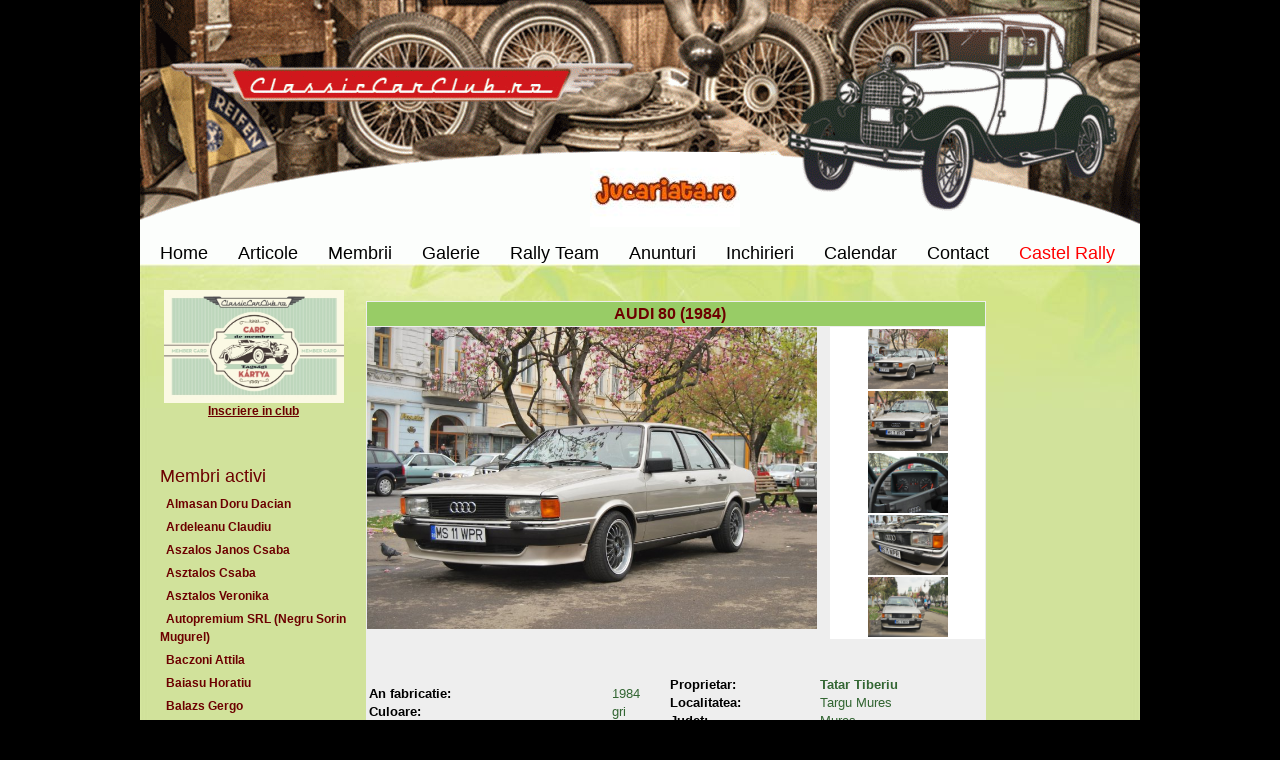

--- FILE ---
content_type: text/html
request_url: http://classiccarclub.ro/index.php?p=membrii&p_title=AUDI+80+1984&p_type=membrii_cars&carid=139
body_size: 6640
content:
<!DOCTYPE html PUBLIC "-//W3C//DTD XHTML 1.0 Strict//EN" "http://www.w3.org/TR/xhtml1/DTD/xhtml1-strict.dtd">
<html xml:lang="en" lang="en" xmlns:fb="http://www.facebook.com/2008/fbml">
<head>
<title>AUDI 80 1984 - ClassicCarClub.ro - Mures</title>
<meta http-equiv="Content-Type" content="text/html;charset=ISO-8859-1" />
<meta name="description" content="ClassicCarClub Mures - un club a pasionatilor de masini si motorete de epoca" />
<meta name="keywords" content="classic car, oldtimer, masini retro, inchiriere masini de epoca" />
<meta name="author" content="ClassicCarClub.ro - masini de epoca" />
<link href="style.css" rel="stylesheet" type="text/css" />
<script src="http://www.classiccarclub.ro/js_/jquery-1.3.2.min.js" type="text/javascript"></script>
<script src="http://www.classiccarclub.ro/js_/cufon-yui.js" type="text/javascript"></script>
<script src="http://www.classiccarclub.ro/js_/cufon-replace.js" type="text/javascript"></script>
<!--[if lt IE 7]>
	<script type="text/javascript" src="js/ie_png.js"></script>
	<script type="text/javascript">
		 ie_png.fix('.png, .list1 li img, #contacts-form input, #contacts-form textarea');
	</script>
<![endif]-->
</head>
<body id="page1">
<div id="fb-root"></div>
<script>(function(d, s, id) {
  var js, fjs = d.getElementsByTagName(s)[0];
  if (d.getElementById(id)) return;
  js = d.createElement(s); js.id = id;
  js.src = "//connect.facebook.net/en_US/all.js#xfbml=1";
  fjs.parentNode.insertBefore(js, fjs);
}(document, 'script', 'facebook-jssdk'));</script>
<!-- HEADER -->
<div id="header">
<!--<iframe width='415' height='233' src='https://www.youtube.com/embed/B3kqOqTYgEs?rel=0&autoplay=1&autohide=1&loop=1&showinfo=0' frameborder='0' allowfullscreen></iframe>
<a href=http://www.msclassicdays.ro target=_blank><img src=images/header-bg.jpg width=1000></a>
	<div class="logo"><a href="index.php"><img src="images/logo-clasiccarclub.jpg" alt="" /></a></div>-->
<div class="sponsori">
     <script language="JavaScript1.2">


var scrollerwidth='150px'
var scrollerheight='75px'
//3000 miliseconds=3 seconds
var pausebetweenimages=3000

//configure the below variable to change the images used in the slideshow. If you wish the images to be clickable, simply wrap the images with the appropriate <a> tag
var slideimages=new Array()
slideimages[0]='<a href="http://www.jucariata.ro" target=blank><img src="images/sponsori/jucariata.jpg" border="0"></a>'
slideimages[1]='<a href="http://www.mammothtyres.ro/" target=blank><img src="images/sponsori/mammoth.jpg" border="0"></a>'
slideimages[2]='<a href="http://www.bestjobs.ro/" target=blank><img src="images/sponsori/bestjobs.jpg" border="0"></a>'
slideimages[3]='<a href="http://www.mobra.ro/" target=blank><img src="images/sponsori/mobra.jpg" border="0"></a>'
slideimages[5]='<a href="http://www.zooku.ro/" target=blank><img src="images/sponsori/zooku.jpg" border="0"></a>'
slideimages[6]='<a href="http://www.castelhaller.ro/" target=blank><img src="images/sponsori/logo_haller.jpg" border="0"></a>'
slideimages[7]='<a href="http://www.eldi.ro/" target=blank><img src="images/sponsori/logo_eldi.jpg" border="0"></a>'


//extend this list

///////Do not edit pass this line///////////////////////

var ie=document.all
var dom=document.getElementById

if (slideimages.length>2)
i=2
else
i=0

function move1(whichlayer){
tlayer=eval(whichlayer)
if (tlayer.top>0&&tlayer.top<=5){
tlayer.top=0
setTimeout("move1(tlayer)",pausebetweenimages)
setTimeout("move2(document.main.document.second)",pausebetweenimages)
return
}
if (tlayer.top>=tlayer.document.height*-1){
tlayer.top-=5
setTimeout("move1(tlayer)",50)
}
else{
tlayer.top=parseInt(scrollerheight)
tlayer.document.write(slideimages[i])
tlayer.document.close()
if (i==slideimages.length-1)
i=0
else
i++
}
}

function move2(whichlayer){
tlayer2=eval(whichlayer)
if (tlayer2.top>0&&tlayer2.top<=5){
tlayer2.top=0
setTimeout("move2(tlayer2)",pausebetweenimages)
setTimeout("move1(document.main.document.first)",pausebetweenimages)
return
}
if (tlayer2.top>=tlayer2.document.height*-1){
tlayer2.top-=5
setTimeout("move2(tlayer2)",50)
}
else{
tlayer2.top=parseInt(scrollerheight)
tlayer2.document.write(slideimages[i])
tlayer2.document.close()
if (i==slideimages.length-1)
i=0
else
i++
}
}

function move3(whichdiv){
tdiv=eval(whichdiv)
if (parseInt(tdiv.style.top)>0&&parseInt(tdiv.style.top)<=5){
tdiv.style.top=0+"px"
setTimeout("move3(tdiv)",pausebetweenimages)
setTimeout("move4(second2_obj)",pausebetweenimages)
return
}
if (parseInt(tdiv.style.top)>=tdiv.offsetHeight*-1){
tdiv.style.top=parseInt(tdiv.style.top)-5+"px"
setTimeout("move3(tdiv)",50)
}
else{
tdiv.style.top=scrollerheight
tdiv.innerHTML=slideimages[i]
if (i==slideimages.length-1)
i=0
else
i++
}
}

function move4(whichdiv){
tdiv2=eval(whichdiv)
if (parseInt(tdiv2.style.top)>0&&parseInt(tdiv2.style.top)<=5){
tdiv2.style.top=0+"px"
setTimeout("move4(tdiv2)",pausebetweenimages)
setTimeout("move3(first2_obj)",pausebetweenimages)
return
}
if (parseInt(tdiv2.style.top)>=tdiv2.offsetHeight*-1){
tdiv2.style.top=parseInt(tdiv2.style.top)-5+"px"
setTimeout("move4(second2_obj)",50)
}
else{
tdiv2.style.top=scrollerheight
tdiv2.innerHTML=slideimages[i]
if (i==slideimages.length-1)
i=0
else
i++
}
}

function startscroll(){
if (ie||dom){
first2_obj=ie? first2 : document.getElementById("first2")
second2_obj=ie? second2 : document.getElementById("second2")
move3(first2_obj)
second2_obj.style.top=scrollerheight
second2_obj.style.visibility='visible'
}
else if (document.layers){
document.main.visibility='show'
move1(document.main.document.first)
document.main.document.second.top=parseInt(scrollerheight)+5
document.main.document.second.visibility='show'
}
}

window.onload=startscroll

</script>
	  <ilayer id="main" width=&{scrollerwidth}; height=&{scrollerheight}; visibility=hide>
      <layer id="first" left=0 top=1 width=&{scrollerwidth};>
      <script language="JavaScript1.2">
if (document.layers)
document.write(slideimages[0])
      </script>
      </layer>
      <layer id="second" left=0 top=0 width=&{scrollerwidth}; visibility=hide>
      <script language="JavaScript1.2">
if (document.layers)
document.write(slideimages[dyndetermine=(slideimages.length==1)? 0 : 1])
      </script>
      </layer>
	  </ilayer>
	  <script language="JavaScript1.2">
if (ie||dom){
document.writeln('<div id="main2" style="position:relative;width:'+scrollerwidth+';height:'+scrollerheight+';overflow:hidden;">')
document.writeln('<div style="position:absolute;width:'+scrollerwidth+';height:'+scrollerheight+';clip:rect(0 '+scrollerwidth+' '+scrollerheight+' 0);left:0px;top:0px">')
document.writeln('<div id="first2" style="position:absolute;width:'+scrollerwidth+';left:0px;top:1px;">')
document.write(slideimages[0])
document.writeln('</div>')
document.writeln('<div id="second2" style="position:absolute;width:'+scrollerwidth+';left:0px;top:0px;visibility:hidden">')
document.write(slideimages[dyndetermine=(slideimages.length==1)? 0 : 1])
document.writeln('</div>')
document.writeln('</div>')
document.writeln('</div>')
}
</script>	
	</div>
	<div class="site-nav">
		<ul>
			<li><a href="index.php">Home</a></li>
			<!--<li><a href="index.php?p=despre_noi&p_title=Despre noi">Despre noi</a></li>-->
			<li><a href="index.php?p=articole&p_title=Articole,&nbsp;stiri">Articole</a></li>
			<li><a href="index.php?p=membrii&p_title=Membrii+clubului">Membrii</a></li>
			<li><a href="index.php?p=galerie&p_title=Galerie+imagini">Galerie</a></li>
			<li><a href="index.php?p=rally-team-2018&p_title=Galerie+imagini">Rally Team</a></li>
			<li><a href="index.php?p=bursa-oldtimer&p_title=Bursa+oldtimer">Anunturi</a></li>
			<li><a href="index.php?p=inchirieri&p_title=judete">Inchirieri</a></li>
			<li><a href="index.php?p=calendar&p_title=Calendar%20evenimente">Calendar</a></li>
			<!--<li><a href="index.php?p=machete-oldtimer&p_title=Machete+oldtimer">Machete</a></li>-->
			<li><a href="index.php?p=contact">Contact</a></li>
			<li><a href="http://www.castelrally.ro" title="Castel Rally by EHRLE"><font color=red>Castel Rally</font></a></li>
		</ul>
	</div>
</div>
<!-- CONTENT -->
<div id="content">
	<div class="top">
		<div class="bot">
			<div class="inner">
				<div class="wrapper">
					<div class="col-1">

<center><a href=index.php?p=membrii&p_type=card_details&p_title=Membrii+clubului><img src=images/member_card_2015.jpg width=180><br>
<b>Inscriere in club</b></a></center><br>
<br><br>
<ul class="list">

<h3>Membri activi</h3>
<li><a href='index.php?p=membrii&p_title=Membrii+clubului#2059' title='Almasan Doru Dacian'>&nbsp;&nbsp;Almasan Doru Dacian&nbsp;&nbsp;</a></li>
<li><a href='index.php?p=membrii&p_title=Membrii+clubului#1472' title='Ardeleanu Claudiu'>&nbsp;&nbsp;Ardeleanu Claudiu&nbsp;&nbsp;</a></li>
<li><a href='index.php?p=membrii&p_title=Membrii+clubului#1990' title='Aszalos Janos Csaba'>&nbsp;&nbsp;Aszalos Janos Csaba&nbsp;&nbsp;</a></li>
<li><a href='index.php?p=membrii&p_title=Membrii+clubului#10' title='Asztalos Csaba'>&nbsp;&nbsp;Asztalos Csaba&nbsp;&nbsp;</a></li>
<li><a href='index.php?p=membrii&p_title=Membrii+clubului#1805' title='Asztalos Veronika'>&nbsp;&nbsp;Asztalos Veronika&nbsp;&nbsp;</a></li>
<li><a href='index.php?p=membrii&p_title=Membrii+clubului#1956' title='Autopremium SRL (Negru Sorin Mugurel)'>&nbsp;&nbsp;Autopremium SRL (Negru Sorin Mugurel)&nbsp;&nbsp;</a></li>
<li><a href='index.php?p=membrii&p_title=Membrii+clubului#1542' title='Baczoni Attila'>&nbsp;&nbsp;Baczoni Attila&nbsp;&nbsp;</a></li>
<li><a href='index.php?p=membrii&p_title=Membrii+clubului#1855' title='Baiasu Horatiu'>&nbsp;&nbsp;Baiasu Horatiu&nbsp;&nbsp;</a></li>
<li><a href='index.php?p=membrii&p_title=Membrii+clubului#1941' title='Balazs Gergo'>&nbsp;&nbsp;Balazs Gergo&nbsp;&nbsp;</a></li>
<li><a href='index.php?p=membrii&p_title=Membrii+clubului#38' title='Balint Iosif'>&nbsp;&nbsp;Balint Iosif&nbsp;&nbsp;</a></li>
<li><a href='index.php?p=membrii&p_title=Membrii+clubului#1722' title='Banga Fulop Arpad'>&nbsp;&nbsp;Banga Fulop Arpad&nbsp;&nbsp;</a></li>
<li><a href='index.php?p=membrii&p_title=Membrii+clubului#2028' title='Bardocz Erno Csaba'>&nbsp;&nbsp;Bardocz Erno Csaba&nbsp;&nbsp;</a></li>
<li><a href='index.php?p=membrii&p_title=Membrii+clubului#1749' title='Benedek Attila'>&nbsp;&nbsp;Benedek Attila&nbsp;&nbsp;</a></li>
<li><a href='index.php?p=membrii&p_title=Membrii+clubului#1824' title='Bitai Csaba'>&nbsp;&nbsp;Bitai Csaba&nbsp;&nbsp;</a></li>
<li><a href='index.php?p=membrii&p_title=Membrii+clubului#2050' title='Blaj Nistor Nicolae'>&nbsp;&nbsp;Blaj Nistor Nicolae&nbsp;&nbsp;</a></li>
<li><a href='index.php?p=membrii&p_title=Membrii+clubului#1975' title='Bojthe Wilhelm Andras'>&nbsp;&nbsp;Bojthe Wilhelm Andras&nbsp;&nbsp;</a></li>
<li><a href='index.php?p=membrii&p_title=Membrii+clubului#1475' title='Bondoc Iulian'>&nbsp;&nbsp;Bondoc Iulian&nbsp;&nbsp;</a></li>
<li><a href='index.php?p=membrii&p_title=Membrii+clubului#257' title='Bonta Ovidiu Axente'>&nbsp;&nbsp;Bonta Ovidiu Axente&nbsp;&nbsp;</a></li>
<li><a href='index.php?p=membrii&p_title=Membrii+clubului#1939' title='Borbely Lorincz Zoltan'>&nbsp;&nbsp;Borbely Lorincz Zoltan&nbsp;&nbsp;</a></li>
<li><a href='index.php?p=membrii&p_title=Membrii+clubului#1983' title='Both Sandor Attila'>&nbsp;&nbsp;Both Sandor Attila&nbsp;&nbsp;</a></li>
<li><a href='index.php?p=membrii&p_title=Membrii+clubului#1996' title='Braia George-Marius'>&nbsp;&nbsp;Braia George-Marius&nbsp;&nbsp;</a></li>
<li><a href='index.php?p=membrii&p_title=Membrii+clubului#2042' title='Bruss Hans-Dieter'>&nbsp;&nbsp;Bruss Hans-Dieter&nbsp;&nbsp;</a></li>
<li><a href='index.php?p=membrii&p_title=Membrii+clubului#365' title='Burian Ciprian'>&nbsp;&nbsp;Burian Ciprian&nbsp;&nbsp;</a></li>
<li><a href='index.php?p=membrii&p_title=Membrii+clubului#2027' title='Casaru Alexandru'>&nbsp;&nbsp;Casaru Alexandru&nbsp;&nbsp;</a></li>
<li><a href='index.php?p=membrii&p_title=Membrii+clubului#1874' title='Chirita Georghe'>&nbsp;&nbsp;Chirita Georghe&nbsp;&nbsp;</a></li>
<li><a href='index.php?p=membrii&p_title=Membrii+clubului#1982' title='Ciumas Ion'>&nbsp;&nbsp;Ciumas Ion&nbsp;&nbsp;</a></li>
<li><a href='index.php?p=membrii&p_title=Membrii+clubului#37' title='Claudiu Seulean'>&nbsp;&nbsp;Claudiu Seulean&nbsp;&nbsp;</a></li>
<li><a href='index.php?p=membrii&p_title=Membrii+clubului#2046' title='Copacinschi Robert Valdemare'>&nbsp;&nbsp;Copacinschi Robert Valdemare&nbsp;&nbsp;</a></li>
<li><a href='index.php?p=membrii&p_title=Membrii+clubului#2048' title='Corobea Dan Andrei Marian'>&nbsp;&nbsp;Corobea Dan Andrei Marian&nbsp;&nbsp;</a></li>
<li><a href='index.php?p=membrii&p_title=Membrii+clubului#728' title='Costea Bernadett'>&nbsp;&nbsp;Costea Bernadett&nbsp;&nbsp;</a></li>
<li><a href='index.php?p=membrii&p_title=Membrii+clubului#1866' title='Craita Taralunga'>&nbsp;&nbsp;Craita Taralunga&nbsp;&nbsp;</a></li>
<li><a href='index.php?p=membrii&p_title=Membrii+clubului#2031' title='Cristian Straia'>&nbsp;&nbsp;Cristian Straia&nbsp;&nbsp;</a></li>
<li><a href='index.php?p=membrii&p_title=Membrii+clubului#1738' title='Csipan Attila Levente'>&nbsp;&nbsp;Csipan Attila Levente&nbsp;&nbsp;</a></li>
<li><a href='index.php?p=membrii&p_title=Membrii+clubului#2063' title='Csok Petru'>&nbsp;&nbsp;Csok Petru&nbsp;&nbsp;</a></li>
<li><a href='index.php?p=membrii&p_title=Membrii+clubului#2064' title='Dedean Alex'>&nbsp;&nbsp;Dedean Alex&nbsp;&nbsp;</a></li>
<li><a href='index.php?p=membrii&p_title=Membrii+clubului#294' title='Dobrescu Dan'>&nbsp;&nbsp;Dobrescu Dan&nbsp;&nbsp;</a></li>
<li><a href='index.php?p=membrii&p_title=Membrii+clubului#1980' title='Doctor Radu Cristian'>&nbsp;&nbsp;Doctor Radu Cristian&nbsp;&nbsp;</a></li>
<li><a href='index.php?p=membrii&p_title=Membrii+clubului#2055' title='Draghiciu Ioan'>&nbsp;&nbsp;Draghiciu Ioan&nbsp;&nbsp;</a></li>
<li><a href='index.php?p=membrii&p_title=Membrii+clubului#2019' title='Express Line SRL/FRNDA Karoly'>&nbsp;&nbsp;Express Line SRL/FRNDA Karoly&nbsp;&nbsp;</a></li>
<li><a href='index.php?p=membrii&p_title=Membrii+clubului#1825' title='Fabian Richard'>&nbsp;&nbsp;Fabian Richard&nbsp;&nbsp;</a></li>
<li><a href='index.php?p=membrii&p_title=Membrii+clubului#1958' title='Fabian Vasile Adrian'>&nbsp;&nbsp;Fabian Vasile Adrian&nbsp;&nbsp;</a></li>
<li><a href='index.php?p=membrii&p_title=Membrii+clubului#1034' title='Farago Mihaly Laszlo'>&nbsp;&nbsp;Farago Mihaly Laszlo&nbsp;&nbsp;</a></li>
<li><a href='index.php?p=membrii&p_title=Membrii+clubului#1467' title='Fekete Gyula Laszlo'>&nbsp;&nbsp;Fekete Gyula Laszlo&nbsp;&nbsp;</a></li>
<li><a href='index.php?p=membrii&p_title=Membrii+clubului#1981' title='Fistic Dan'>&nbsp;&nbsp;Fistic Dan&nbsp;&nbsp;</a></li>
<li><a href='index.php?p=membrii&p_title=Membrii+clubului#619' title='Fulop Imre'>&nbsp;&nbsp;Fulop Imre&nbsp;&nbsp;</a></li>
<li><a href='index.php?p=membrii&p_title=Membrii+clubului#2038' title='Gagyi Laszlo'>&nbsp;&nbsp;Gagyi Laszlo&nbsp;&nbsp;</a></li>
<li><a href='index.php?p=membrii&p_title=Membrii+clubului#2054' title='Galiszter Laszlo-Karoly'>&nbsp;&nbsp;Galiszter Laszlo-Karoly&nbsp;&nbsp;</a></li>
<li><a href='index.php?p=membrii&p_title=Membrii+clubului#2021' title='Gergely Jozsef'>&nbsp;&nbsp;Gergely Jozsef&nbsp;&nbsp;</a></li>
<li><a href='index.php?p=membrii&p_title=Membrii+clubului#1745' title='Ghizdavu Adrian Honoriu'>&nbsp;&nbsp;Ghizdavu Adrian Honoriu&nbsp;&nbsp;</a></li>
<li><a href='index.php?p=membrii&p_title=Membrii+clubului#1991' title='Gombos Attila'>&nbsp;&nbsp;Gombos Attila&nbsp;&nbsp;</a></li>
<li><a href='index.php?p=membrii&p_title=Membrii+clubului#1515' title='Gorea Adrian'>&nbsp;&nbsp;Gorea Adrian&nbsp;&nbsp;</a></li>
<li><a href='index.php?p=membrii&p_title=Membrii+clubului#1461' title='Gyarmati Levente'>&nbsp;&nbsp;Gyarmati Levente&nbsp;&nbsp;</a></li>
<li><a href='index.php?p=membrii&p_title=Membrii+clubului#2049' title='Hermann Johann'>&nbsp;&nbsp;Hermann Johann&nbsp;&nbsp;</a></li>
<li><a href='index.php?p=membrii&p_title=Membrii+clubului#2010' title='Horvath Arpad'>&nbsp;&nbsp;Horvath Arpad&nbsp;&nbsp;</a></li>
<li><a href='index.php?p=membrii&p_title=Membrii+clubului#1473' title='Iordachita Koradin'>&nbsp;&nbsp;Iordachita Koradin&nbsp;&nbsp;</a></li>
<li><a href='index.php?p=membrii&p_title=Membrii+clubului#1959' title='Jenei Edmond'>&nbsp;&nbsp;Jenei Edmond&nbsp;&nbsp;</a></li>
<li><a href='index.php?p=membrii&p_title=Membrii+clubului#2032' title='Jikeli Erich Johann'>&nbsp;&nbsp;Jikeli Erich Johann&nbsp;&nbsp;</a></li>
<li><a href='index.php?p=membrii&p_title=Membrii+clubului#1995' title='Josan Cristian'>&nbsp;&nbsp;Josan Cristian&nbsp;&nbsp;</a></li>
<li><a href='index.php?p=membrii&p_title=Membrii+clubului#18' title='Kiraly Arpad'>&nbsp;&nbsp;Kiraly Arpad&nbsp;&nbsp;</a></li>
<li><a href='index.php?p=membrii&p_title=Membrii+clubului#1357' title='Koncza Csongor'>&nbsp;&nbsp;Koncza Csongor&nbsp;&nbsp;</a></li>
<li><a href='index.php?p=membrii&p_title=Membrii+clubului#1639' title='Koncza Lajos'>&nbsp;&nbsp;Koncza Lajos&nbsp;&nbsp;</a></li>
<li><a href='index.php?p=membrii&p_title=Membrii+clubului#740' title='Korosi Foris Reka'>&nbsp;&nbsp;Korosi Foris Reka&nbsp;&nbsp;</a></li>
<li><a href='index.php?p=membrii&p_title=Membrii+clubului#183' title='Kosa Pal'>&nbsp;&nbsp;Kosa Pal&nbsp;&nbsp;</a></li>
<li><a href='index.php?p=membrii&p_title=Membrii+clubului#2033' title='Kovaci Marius / Black Lord SA'>&nbsp;&nbsp;Kovaci Marius / Black Lord SA&nbsp;&nbsp;</a></li>
<li><a href='index.php?p=membrii&p_title=Membrii+clubului#11' title='Kovacs Benedek'>&nbsp;&nbsp;Kovacs Benedek&nbsp;&nbsp;</a></li>
<li><a href='index.php?p=membrii&p_title=Membrii+clubului#2' title='Kovacs Levente'>&nbsp;&nbsp;Kovacs Levente&nbsp;&nbsp;</a></li>
<li><a href='index.php?p=membrii&p_title=Membrii+clubului#1678' title='Kroner Zoltan'>&nbsp;&nbsp;Kroner Zoltan&nbsp;&nbsp;</a></li>
<li><a href='index.php?p=membrii&p_title=Membrii+clubului#1896' title='Kulcsar Levente'>&nbsp;&nbsp;Kulcsar Levente&nbsp;&nbsp;</a></li>
<li><a href='index.php?p=membrii&p_title=Membrii+clubului#40' title='Laszlo Eniko'>&nbsp;&nbsp;Laszlo Eniko&nbsp;&nbsp;</a></li>
<li><a href='index.php?p=membrii&p_title=Membrii+clubului#1' title='Laszlo Robert'>&nbsp;&nbsp;Laszlo Robert&nbsp;&nbsp;</a></li>
<li><a href='index.php?p=membrii&p_title=Membrii+clubului#2067' title='Lazar Peter'>&nbsp;&nbsp;Lazar Peter&nbsp;&nbsp;</a></li>
<li><a href='index.php?p=membrii&p_title=Membrii+clubului#2013' title='LAZAR TIBOR'>&nbsp;&nbsp;LAZAR TIBOR&nbsp;&nbsp;</a></li>
<li><a href='index.php?p=membrii&p_title=Membrii+clubului#794' title='Losonczi Janos'>&nbsp;&nbsp;Losonczi Janos&nbsp;&nbsp;</a></li>
<li><a href='index.php?p=membrii&p_title=Membrii+clubului#2034' title='Madaras Zoltan'>&nbsp;&nbsp;Madaras Zoltan&nbsp;&nbsp;</a></li>
<li><a href='index.php?p=membrii&p_title=Membrii+clubului#2043' title='Marosan Attila'>&nbsp;&nbsp;Marosan Attila&nbsp;&nbsp;</a></li>
<li><a href='index.php?p=membrii&p_title=Membrii+clubului#1737' title='Maxim Viktor Attila'>&nbsp;&nbsp;Maxim Viktor Attila&nbsp;&nbsp;</a></li>
<li><a href='index.php?p=membrii&p_title=Membrii+clubului#1950' title='Medan Romeo Marcel'>&nbsp;&nbsp;Medan Romeo Marcel&nbsp;&nbsp;</a></li>
<li><a href='index.php?p=membrii&p_title=Membrii+clubului#1971' title='Michas Adrian'>&nbsp;&nbsp;Michas Adrian&nbsp;&nbsp;</a></li>
<li><a href='index.php?p=membrii&p_title=Membrii+clubului#1868' title='Mihai Popescu'>&nbsp;&nbsp;Mihai Popescu&nbsp;&nbsp;</a></li>
<li><a href='index.php?p=membrii&p_title=Membrii+clubului#1407' title='Miklosi Matyas-Csaba'>&nbsp;&nbsp;Miklosi Matyas-Csaba&nbsp;&nbsp;</a></li>
<li><a href='index.php?p=membrii&p_title=Membrii+clubului#2061' title='MIRON Mirela'>&nbsp;&nbsp;MIRON Mirela&nbsp;&nbsp;</a></li>
<li><a href='index.php?p=membrii&p_title=Membrii+clubului#1988' title='Moga Victor-Dan'>&nbsp;&nbsp;Moga Victor-Dan&nbsp;&nbsp;</a></li>
<li><a href='index.php?p=membrii&p_title=Membrii+clubului#1558' title='Moldovan Benjamin Szabolcs'>&nbsp;&nbsp;Moldovan Benjamin Szabolcs&nbsp;&nbsp;</a></li>
<li><a href='index.php?p=membrii&p_title=Membrii+clubului#2066' title='Moldovan Gabor Cristian Mihai'>&nbsp;&nbsp;Moldovan Gabor Cristian Mihai&nbsp;&nbsp;</a></li>
<li><a href='index.php?p=membrii&p_title=Membrii+clubului#787' title='Molnar Attila'>&nbsp;&nbsp;Molnar Attila&nbsp;&nbsp;</a></li>
<li><a href='index.php?p=membrii&p_title=Membrii+clubului#2026' title='Molnar Csaba'>&nbsp;&nbsp;Molnar Csaba&nbsp;&nbsp;</a></li>
<li><a href='index.php?p=membrii&p_title=Membrii+clubului#184' title='Molnar Lehel'>&nbsp;&nbsp;Molnar Lehel&nbsp;&nbsp;</a></li>
<li><a href='index.php?p=membrii&p_title=Membrii+clubului#174' title='Molnar Valeriu'>&nbsp;&nbsp;Molnar Valeriu&nbsp;&nbsp;</a></li>
<li><a href='index.php?p=membrii&p_title=Membrii+clubului#2018' title='Morar Ilie'>&nbsp;&nbsp;Morar Ilie&nbsp;&nbsp;</a></li>
<li><a href='index.php?p=membrii&p_title=Membrii+clubului#1479' title='Muresan Alin'>&nbsp;&nbsp;Muresan Alin&nbsp;&nbsp;</a></li>
<li><a href='index.php?p=membrii&p_title=Membrii+clubului#2009' title='Nagy Ferencz Istvan'>&nbsp;&nbsp;Nagy Ferencz Istvan&nbsp;&nbsp;</a></li>
<li><a href='index.php?p=membrii&p_title=Membrii+clubului#1570' title='Nagy Sandor Edi'>&nbsp;&nbsp;Nagy Sandor Edi&nbsp;&nbsp;</a></li>
<li><a href='index.php?p=membrii&p_title=Membrii+clubului#1966' title='Neamtu Ioan Sergiu'>&nbsp;&nbsp;Neamtu Ioan Sergiu&nbsp;&nbsp;</a></li>
<li><a href='index.php?p=membrii&p_title=Membrii+clubului#1974' title='Nemes Andras'>&nbsp;&nbsp;Nemes Andras&nbsp;&nbsp;</a></li>
<li><a href='index.php?p=membrii&p_title=Membrii+clubului#1493' title='Nemeti Janos Gyula'>&nbsp;&nbsp;Nemeti Janos Gyula&nbsp;&nbsp;</a></li>
<li><a href='index.php?p=membrii&p_title=Membrii+clubului#1468' title='Nicolau Adrian Gabriel'>&nbsp;&nbsp;Nicolau Adrian Gabriel&nbsp;&nbsp;</a></li>
<li><a href='index.php?p=membrii&p_title=Membrii+clubului#1756' title='Omer Tunagur'>&nbsp;&nbsp;Omer Tunagur&nbsp;&nbsp;</a></li>
<li><a href='index.php?p=membrii&p_title=Membrii+clubului#1960' title='Oprea Petru'>&nbsp;&nbsp;Oprea Petru&nbsp;&nbsp;</a></li>
<li><a href='index.php?p=membrii&p_title=Membrii+clubului#74' title='Orban Levente'>&nbsp;&nbsp;Orban Levente&nbsp;&nbsp;</a></li>
<li><a href='index.php?p=membrii&p_title=Membrii+clubului#1469' title='Perpits Thomas'>&nbsp;&nbsp;Perpits Thomas&nbsp;&nbsp;</a></li>
<li><a href='index.php?p=membrii&p_title=Membrii+clubului#2024' title='Pitters Klaus'>&nbsp;&nbsp;Pitters Klaus&nbsp;&nbsp;</a></li>
<li><a href='index.php?p=membrii&p_title=Membrii+clubului#1997' title='Plamadiala Ioan'>&nbsp;&nbsp;Plamadiala Ioan&nbsp;&nbsp;</a></li>
<li><a href='index.php?p=membrii&p_title=Membrii+clubului#70' title='Pop Florin'>&nbsp;&nbsp;Pop Florin&nbsp;&nbsp;</a></li>
<li><a href='index.php?p=membrii&p_title=Membrii+clubului#1914' title='Pop Mihai'>&nbsp;&nbsp;Pop Mihai&nbsp;&nbsp;</a></li>
<li><a href='index.php?p=membrii&p_title=Membrii+clubului#2058' title='Pop Serban Alexandru'>&nbsp;&nbsp;Pop Serban Alexandru&nbsp;&nbsp;</a></li>
<li><a href='index.php?p=membrii&p_title=Membrii+clubului#1784' title='Pop Tamas'>&nbsp;&nbsp;Pop Tamas&nbsp;&nbsp;</a></li>
<li><a href='index.php?p=membrii&p_title=Membrii+clubului#1834' title='Popescu Dan Sorin'>&nbsp;&nbsp;Popescu Dan Sorin&nbsp;&nbsp;</a></li>
<li><a href='index.php?p=membrii&p_title=Membrii+clubului#1662' title='Portik Kolo Vilmos'>&nbsp;&nbsp;Portik Kolo Vilmos&nbsp;&nbsp;</a></li>
<li><a href='index.php?p=membrii&p_title=Membrii+clubului#1875' title='Prainer Heinz-Anton'>&nbsp;&nbsp;Prainer Heinz-Anton&nbsp;&nbsp;</a></li>
<li><a href='index.php?p=membrii&p_title=Membrii+clubului#2020' title='Pribac Valentin'>&nbsp;&nbsp;Pribac Valentin&nbsp;&nbsp;</a></li>
<li><a href='index.php?p=membrii&p_title=Membrii+clubului#1924' title='Puscariu Radu'>&nbsp;&nbsp;Puscariu Radu&nbsp;&nbsp;</a></li>
<li><a href='index.php?p=membrii&p_title=Membrii+clubului#2051' title='Rad Gratian'>&nbsp;&nbsp;Rad Gratian&nbsp;&nbsp;</a></li>
<li><a href='index.php?p=membrii&p_title=Membrii+clubului#1471' title='Rajz Tamas'>&nbsp;&nbsp;Rajz Tamas&nbsp;&nbsp;</a></li>
<li><a href='index.php?p=membrii&p_title=Membrii+clubului#1973' title='Rakoczi Carol'>&nbsp;&nbsp;Rakoczi Carol&nbsp;&nbsp;</a></li>
<li><a href='index.php?p=membrii&p_title=Membrii+clubului#1804' title='Sandor Marius'>&nbsp;&nbsp;Sandor Marius&nbsp;&nbsp;</a></li>
<li><a href='index.php?p=membrii&p_title=Membrii+clubului#519' title='Sanmartinean Vasile Ioan'>&nbsp;&nbsp;Sanmartinean Vasile Ioan&nbsp;&nbsp;</a></li>
<li><a href='index.php?p=membrii&p_title=Membrii+clubului#1638' title='Sardy Pavel'>&nbsp;&nbsp;Sardy Pavel&nbsp;&nbsp;</a></li>
<li><a href='index.php?p=membrii&p_title=Membrii+clubului#44' title='Scheibert Anton'>&nbsp;&nbsp;Scheibert Anton&nbsp;&nbsp;</a></li>
<li><a href='index.php?p=membrii&p_title=Membrii+clubului#1785' title='Seracu Nicolae (Akronea COM SRL)'>&nbsp;&nbsp;Seracu Nicolae (Akronea COM SRL)&nbsp;&nbsp;</a></li>
<li><a href='index.php?p=membrii&p_title=Membrii+clubului#2035' title='Sobieschi Catalin Petru'>&nbsp;&nbsp;Sobieschi Catalin Petru&nbsp;&nbsp;</a></li>
<li><a href='index.php?p=membrii&p_title=Membrii+clubului#2044' title='Somesan Marian'>&nbsp;&nbsp;Somesan Marian&nbsp;&nbsp;</a></li>
<li><a href='index.php?p=membrii&p_title=Membrii+clubului#2060' title='Somesan Stefan'>&nbsp;&nbsp;Somesan Stefan&nbsp;&nbsp;</a></li>
<li><a href='index.php?p=membrii&p_title=Membrii+clubului#303' title='Sorin Lupu'>&nbsp;&nbsp;Sorin Lupu&nbsp;&nbsp;</a></li>
<li><a href='index.php?p=membrii&p_title=Membrii+clubului#1739' title='STOICA MIRCEA PAVEL'>&nbsp;&nbsp;STOICA MIRCEA PAVEL&nbsp;&nbsp;</a></li>
<li><a href='index.php?p=membrii&p_title=Membrii+clubului#1637' title='Szabo Bela Dezso'>&nbsp;&nbsp;Szabo Bela Dezso&nbsp;&nbsp;</a></li>
<li><a href='index.php?p=membrii&p_title=Membrii+clubului#1854' title='Szabo Sandor'>&nbsp;&nbsp;Szabo Sandor&nbsp;&nbsp;</a></li>
<li><a href='index.php?p=membrii&p_title=Membrii+clubului#2012' title='Székely Károly'>&nbsp;&nbsp;Székely Károly&nbsp;&nbsp;</a></li>
<li><a href='index.php?p=membrii&p_title=Membrii+clubului#2045' title='Szepessy Szabolcs'>&nbsp;&nbsp;Szepessy Szabolcs&nbsp;&nbsp;</a></li>
<li><a href='index.php?p=membrii&p_title=Membrii+clubului#1750' title='Szfarli Laszlo'>&nbsp;&nbsp;Szfarli Laszlo&nbsp;&nbsp;</a></li>
<li><a href='index.php?p=membrii&p_title=Membrii+clubului#1747' title='TAMAS DUMITRU-EMANUEL'>&nbsp;&nbsp;TAMAS DUMITRU-EMANUEL&nbsp;&nbsp;</a></li>
<li><a href='index.php?p=membrii&p_title=Membrii+clubului#1992' title='Tatar Chirila Ilie'>&nbsp;&nbsp;Tatar Chirila Ilie&nbsp;&nbsp;</a></li>
<li><a href='index.php?p=membrii&p_title=Membrii+clubului#1470' title='Tatar Tiberiu'>&nbsp;&nbsp;Tatar Tiberiu&nbsp;&nbsp;</a></li>
<li><a href='index.php?p=membrii&p_title=Membrii+clubului#1826' title='Tibre Sebastian Vasile'>&nbsp;&nbsp;Tibre Sebastian Vasile&nbsp;&nbsp;</a></li>
<li><a href='index.php?p=membrii&p_title=Membrii+clubului#1935' title='Tira Andreea'>&nbsp;&nbsp;Tira Andreea&nbsp;&nbsp;</a></li>
<li><a href='index.php?p=membrii&p_title=Membrii+clubului#2022' title='Toader Tiberius'>&nbsp;&nbsp;Toader Tiberius&nbsp;&nbsp;</a></li>
<li><a href='index.php?p=membrii&p_title=Membrii+clubului#1474' title='Tokes Attila'>&nbsp;&nbsp;Tokes Attila&nbsp;&nbsp;</a></li>
<li><a href='index.php?p=membrii&p_title=Membrii+clubului#12' title='Turzai Daniel'>&nbsp;&nbsp;Turzai Daniel&nbsp;&nbsp;</a></li>
<li><a href='index.php?p=membrii&p_title=Membrii+clubului#1963' title='Vasile Porav'>&nbsp;&nbsp;Vasile Porav&nbsp;&nbsp;</a></li>
<li><a href='index.php?p=membrii&p_title=Membrii+clubului#1967' title='Végh Attila'>&nbsp;&nbsp;Végh Attila&nbsp;&nbsp;</a></li>
<li><a href='index.php?p=membrii&p_title=Membrii+clubului#1853' title='Veres Levente-Zsolt'>&nbsp;&nbsp;Veres Levente-Zsolt&nbsp;&nbsp;</a></li>
<li><a href='index.php?p=membrii&p_title=Membrii+clubului#1636' title='Vesea Adrian Florin'>&nbsp;&nbsp;Vesea Adrian Florin&nbsp;&nbsp;</a></li>
<li><a href='index.php?p=membrii&p_title=Membrii+clubului#2062' title='Vlasiu Vlad'>&nbsp;&nbsp;Vlasiu Vlad&nbsp;&nbsp;</a></li>
<br><br><a href=http://classiccarclub.ro/index.php?p=membrii&p_title=Membrii+clubului&mem_type=none><h3>Membri simpatizanti</h3></a></ul>
					</div>
					<div class="col-2">
<div class="fb-like" data-href="http://www.classiccarclub.ro/index.php?p=membrii&p_title=AUDI+80+1984&p_type=membrii_cars&carid=139" data-send="true" data-width="450" data-show-faces="false"></div>
<table border='0' cellspacing='1' cellpadding='10' bordercolor='#DDDDDD'>
<tr>
	<td valign='top'>
		<table width='620' border='0' cellspacing='1' cellpadding='20' bordercolor='#DDDDDD' bgcolor='#EEEEEE'>
		<tr>
			<td colspan='2' class='table_title'><span tyle='font-size:14pt'>AUDI 80 (1984)&nbsp;&nbsp;&nbsp;</span>
			</td>
		</tr>
		<tr>
			<td colspan='2'>
<script language='JavaScript' type='text/javascript'>
<!--
// preload images
var pics = new Array()
pics[1] = new Image
pics[1].src = 'images/cars/139/audi_80_1984_01.jpg';
pics[2] = new Image
pics[2].src = 'images/cars/139/audi_80_1984_02.jpg';
pics[3] = new Image
pics[3].src = 'images/cars/139/audi_80_1984_03.jpg';
pics[4] = new Image
pics[4].src = 'images/cars/139/audi_80_1984_04.jpg';
pics[5] = new Image
pics[5].src = 'images/cars/139/audi_80_1984_05.jpg';
function DisplayImage(n) {
 	document['main_pic'].src=pics[n].src
};

-->
</script><table width='100%' border='0' cellspacing='0' cellpadding='3'>
			<tr>
				<td align='left' valign='top' width='450'><img src='images/cars/139/audi_80_1984_01.jpg' alt='AUDI 80' name='main_pic' id='main_pic' width='450' border='0' />
				</td>
				<td align='center' valign='top' width='150' bgcolor='#ffffff'>
<table width='100%' border='0' cellspacing='0' cellpadding='0' align='center' bgcolor='#FFFFFF'><tr valign='top'><td><table width='100%' cellpadding='2'><tr><td align='center'><a href='#' onmouseover='javascript:DisplayImage(1);return false;'><img src='images/cars/139/audi_80_1984_01.jpg' alt='1' width='80' height='60' border='0' align='middle' hspace='0' /></a></td></tr>
<tr><td align='center'><a href='#' onmouseover='javascript:DisplayImage(2);return false;'><img src='images/cars/139/audi_80_1984_02.jpg' alt='2' width='80' height='60' border='0' align='middle' hspace='0' /></a></td></tr>
<tr><td align='center'><a href='#' onmouseover='javascript:DisplayImage(3);return false;'><img src='images/cars/139/audi_80_1984_03.jpg' alt='3' width='80' height='60' border='0' align='middle' hspace='0' /></a></td></tr>
<tr><td align='center'><a href='#' onmouseover='javascript:DisplayImage(4);return false;'><img src='images/cars/139/audi_80_1984_04.jpg' alt='4' width='80' height='60' border='0' align='middle' hspace='0' /></a></td></tr>
<tr><td align='center'><a href='#' onmouseover='javascript:DisplayImage(5);return false;'><img src='images/cars/139/audi_80_1984_05.jpg' alt='5' width='80' height='60' border='0' align='middle' hspace='0' /></a></td></tr>
</table></td></tr>
</table>
				</td>
			</tr>
			</table>			</td>
		</tr>
		<tr>
			<td colspan='2' height='10'><br>
			</td>
		</tr>
		<tr>
			<td colspan='2'><font color='#000000' size='2'></font>
			</td>
		</tr>
		<tr>
			<td colspan='2' height='10'><br>
			</td>
		</tr>
		<tr>
			<td width='300'>
			<table width='100%' cellpadding='3'>								
			<tr>
				<td nowrap='nowrap'><font size='2'><b>An fabricatie:</b></font></td>
				<td nowrap='nowrap'><font color='#336633' size='2'>1984</font></td>
			</tr>			
			<tr>
				<td nowrap='nowrap'><font size='2'><b>Culoare:</b></font></td>
				<td nowrap='nowrap'><font color='#336633' size='2'>gri</font></td>
			</tr>			
			<tr>
				<td nowrap='nowrap'><font size='2'><b>Capacitate cilindrica:</b></font></td>
				<td nowrap='nowrap'><font color='#336633' size='2'>1970</font></td>
			</tr>
			</table>
			</td>
			<td align='right' bgcolor='#EEEEEE'>
			<table width='100%' cellpadding='3'>
			<tr>
				<td nowrap='nowrap'><font size='2'><b>Proprietar:</b></font></td>
				<td nowrap='nowrap'><div class='members_big'>Tatar Tiberiu</div></td>
			</tr>							
			<tr>
				<td nowrap='nowrap'><font size='2'><b>Localitatea:</b></font></td>
				<td nowrap='nowrap'><font color='#336633' size='2'>Targu Mures</font></td>
			</tr>			
			<tr>
				<td nowrap='nowrap'><font size='2'><b>Judet:</b></font></td>
				<td nowrap='nowrap'><font color='#336633' size='2'>Mures</font></td>
			</tr>		
			<tr>
				<td nowrap='nowrap'><font size='2'><b>&nbsp;</b></font></td>
				<td nowrap='nowrap'><font color='#336633' size='2'>&nbsp;</font></td>
			</tr>				
			</table>
			</td>
		</tr>
		<tr>
			<td colspan='2' class='table_stats_line'>&nbsp;</td>
		</tr>
		</table>
		<a href='index.php?p=membrii&p_type=mem_details&memid=1470'><b><< BACK</b></a>
		</td>
	</tr>
</table> 					</div>
				</div>
			</div>
		</div>
	</div>
</div>
<!-- FOOTER -->
<div id="footer">
	<div class="indent">
		<div class="fleft">Copyright - ClassicCarClub.ro<br><a href="http://www.zooku.ro">Hosting</a> la Zooku | <a href="index.php?p=linkuri-oldtimer&p_title=Linkuri">Linkuri utile</a></div>
	</div>
</div>
<script type="text/javascript"> Cufon.now(); </script>
<script type="text/javascript">

  var _gaq = _gaq || [];
  _gaq.push(['_setAccount', 'UA-18345056-1']);
  _gaq.push(['_trackPageview']);

  (function() {
    var ga = document.createElement('script'); ga.type = 'text/javascript'; ga.async = true;
    ga.src = ('https:' == document.location.protocol ? 'https://ssl' : 'http://www') + '.google-analytics.com/ga.js';
    var s = document.getElementsByTagName('script')[0]; s.parentNode.insertBefore(ga, s);
  })();

</script>
</body>
</html>


--- FILE ---
content_type: text/css
request_url: http://classiccarclub.ro/style.css
body_size: 2353
content:
/* TAGS */
* {margin:0;padding:0}
html {min-width:1000px} 
body {background:#000;font-family:Tahoma, Arial, helvetica, sans-serif;font-size:100%;line-height:1em;color:#000;min-width:1000px}
object {vertical-align:top;outline:none}
input, textarea, select {font-family:Tahoma, Arial, helvetica, sans-serif;font-size:1em;vertical-align:middle;font-weight:normal}
fieldset {border:0}
p {margin:0;padding:0}
img {border:0;vertical-align:top;text-align:left}
ul, ol {list-style:none}
/* GLOBAL */
#header, #content, #footer {font-size:0.75em;width:1000px;margin:0 auto}
.col-1, .col-2, .col-3 {float:left}
/* ALIGMENT */
.fleft {float:left}
.fright {float:right}
.clear {clear:both}
.alignright {text-align:right}
.aligncenter {text-align:center}
.wrapper {width:100%;overflow:hidden}
.container {width:100%}
/* FORMS */
#poll-form .field {height:28px;width:100%;overflow:hidden}
#poll-form label {float:left}
#poll-form input {float:left;width:14px;height:14px;margin:2px 9px 0 0}
/* */
#contacts-form {clear:right;width:100%;overflow:hidden}
#contacts-form .field {width:100%;overflow:hidden}
#contacts-form label {float:left;width:97px;line-height:18px;padding-bottom:8px;font-weight:bold;color:#000}
#contacts-form labelred {float:left;width:97px;line-height:18px;padding-bottom:8px;color:red}
#contacts-form input {width:225px;float:left;padding:1px 0 1px 3px;background:url(images/png-tail.png) left top;border:1px solid #000;color:#70635b;color:#000}
#contacts-form select {width:225px;float:left;padding:1px 0 1px 3px;background:url(images/png-tail.png) left top;border:1px solid #000;color:#000}
#contacts-form textarea {width:225px;height:200px;padding:1px 0 1px 3px;background:url(images/png-tail.png) left top;border:1px solid #000;color:#70635b;float:left;overflow:auto;color:#000}
#contacts-form .alignright {padding-top:15px}
/* LISTS */
.site-nav {position:absolute;left:5px;top:243px}
.site-nav ul li {float:left;font-size:18px;line-height:1.2em;padding:0 15px}
.site-nav ul li a {text-decoration:none;color:#000}
.site-nav ul li a:hover {color:#6e6774}
.list li {line-height:1.5em;padding-bottom:5px}
.list li a {text-decoration:none;font-weight:bold;display:inline-block}
.list li a:hover {background:#000}
.list1 {margin-top:-5px}
.list1 li {width:100%;overflow:hidden;vertical-align:top;margin-left:-18px;position:relative;line-height:1.5em;padding-top:5px}
.list1 li img {float:left;margin-right:5px}
.list1 li a {font-weight:bold;text-decoration:none}
.list1 li a:hover {text-decoration:underline}
.list2 {margin-top:-18px}
.list2 li {width:100%;overflow:hidden;vertical-align:top;position:relative;line-height:1.5em;padding-top:18px}
.list2 li img {float:left;margin:6px 26px 0 0}
.list2 li strong {display:block;padding-bottom:6px}
.list2 li a {text-decoration:none}
.list2 li a:hover {text-decoration:underline}
.list3 {padding-bottom:15px;margin:0}
.list3 li {font-weight:bold;padding:0 0 3px 8px;background:url(images/arrow.gif) no-repeat left 6px}
.list3 li ul {padding:3px 0 0 0;margin-bottom:-4px}
/* OTHER */
.img-box1 {width:100%;overflow:hidden;margin:-12px 0 0 -27px;padding:12px 0 0 27px;position:relative}
.img-box1 img {float:left;margin:-12px -10px -25px -27px;position:relative}
.img-box2 {width:100%;overflow:hidden;padding-bottom:20px}
.img-box2 img {float:left;margin:5px 20px 0 0}
p {margin-bottom:15px;line-height:1.5em}
.p0 {margin-bottom:0}
/* TXT, LINKS, LINES, TITLES */
a {color:#6c0000;outline:none}
a:hover {text-decoration:none}
h2 {font-size:2.83em;font-family:Arial;font-weight:normal;color:#6c0000;line-height:1em;margin-bottom:20px}
h3 {font-size:1.5em;color:#6c0000;font-family:Arial;line-height:1em;font-weight:normal;margin-bottom:10px;top:10px}
h4 {font-size:1em;line-height:1.5em;color:#6c0000;margin-bottom:20px}
.link1 {display:inline-block;background:url(images/link1-right.gif) no-repeat right top;color:#6c0000;text-decoration:none;font-size:1.67em;font-family:Georgia, "Times New Roman", Times, serif;line-height:1.2em;cursor:pointer}
.link1 em {display:inline-block;background:url(images/link1-left.gif) no-repeat left top;padding:0 5px}
.link1 b {display:inline-block;background:url(images/link1-tail.gif) repeat-x left top;padding:3px 20px 4px 20px;font-style:normal;font-weight:normal}
.link1:hover b {text-decoration:underline}
/* HEADER */
#header {height:264px;position:relative;background:url(images/header-bg.gif) no-repeat left top}
#header .logo {position:absolute;left:51px;top:87px}
#header .sponsori {position:absolute;left:450px;top:152px}
/* CONTENT */
#content {background:url(images/cont-tail.jpg) repeat-y left 216px}
#content .top {background:url(images/cont-top.jpg) no-repeat left top}
#content .bot {background:url(images/cont-bot.jpg) no-repeat left bottom;min-height:713px;height:auto !important;height:713px}
#content .inner {padding:20px 20px 20px 20px}
.inner_copy, .inner_copy a {border:0;float:left;color:#444;width:35%;line-height:0;font-size:0;margin:-202px 0 0 0;overflow:hidden;padding:0}
#content .col-1 {width:187px;margin-right:18px;padding-top:6px}
#content .col-2 {width:740px}
#content .indent {padding-bottom:44px}
/* FOOTER */
#footer {height:57px;background:url(images/footer-bg.jpg) no-repeat left top}
#footer .indent {padding:5px 129px 20px 94px}
#footer img {position:relative;top:-4px}
/* classic cars*/
a.adtitle_big {	font-size: 10pt;	font-weight: bold;	color: #336633;}
a.adtitle_big:visited {	font-size: 10pt;	font-weight: bold;	color: #336633;}
a.adtitle_big:hover { text-decoration: underline; color: #CCCC00 }

div .advertkeypoints						{float: right; padding: 5px;}
div .advertkeypoints ul				{list-style-type: none; text-align: right; font-size: 11px; margin: 0; padding:0; }
div .advertkeypoints li				{margin-bottom: 2px;}
div .advertkeypoints li.price	{font-weight: bold; font-size: 14px;}

.table_title {	font-size: 12pt;height:18pt;color: #6c0000;	font-weight: bold;	text-align: center;	background: #98cc66;}
.table_stats_line {	font-size: 9pt;	color: #6c0000;	font-weight: normal;	text-align: center;	background: #98cc66;}

/* tvm */
/***  SINGLE   *****/

.news-single-item H1{color:#000000;padding-bottom:5px;padding-top:10px;}
.news-single-author{color:#666666;font-size:12px;padding-bottom:10px;font-family:Arial;}
.singledata{font-size:11px;color:#000000;padding-bottom:10px;font-weight:bold;font-family:Arial, Helvetica, sans-serif;}
.text_category{margin-left:10px;}
.single_category{text-decoration:underline;}
.single_content{}
.news-single-img{width:200px;float:left;}
.news-single-img2{width:140px;float:left;}
.news-single-img3{width:370px;float:left;}
.gallery_thumbnails .news-single-img{width:380px;float:none;	margin-left:15px;}
.gallery_thumbnails .news-single-img .small_image{width:80px;margin-bottom:10px;}
.single_subheader{}
.news-single-backlink{float:left;width:230px;}
.vizite{float:right;width:150px;color:#000;}

div.members_big {	font-size: 10pt;	font-weight: bold;	color: #336633;}
div.members_small {	font-size: 7pt;	color: #000;}

img.scaled {
  width: 200px;
}

/*Credits: Dynamic Drive CSS Library */
/*URL: http://www.dynamicdrive.com/style/ */

.thumbnail{
position: relative;
z-index: 0;
}

.thumbnail:hover{
background-color: transparent;
z-index: 50;
}

.thumbnail span{ /*CSS for enlarged image*/
position: absolute;
background-color: lightyellow;
padding: 5px;
left: -500px;
border: 1px dashed gray;
visibility: hidden;
color: black;
text-decoration: none;
}

.thumbnail span img{ /*CSS for enlarged image*/
border-width: 0;
padding: 2px;
}

.thumbnail:hover span{ /*CSS for enlarged image on hover*/
visibility: visible;
top: 0px;
left: 0px; /*position where enlarged image should offset horizontally */



--- FILE ---
content_type: application/javascript
request_url: http://www.classiccarclub.ro/js_/cufon-replace.js
body_size: 111
content:
Cufon.replace('.site-nav ul li', { fontFamily: 'Jikharev', hover:{textShadow:'1px 1px #fff'} });